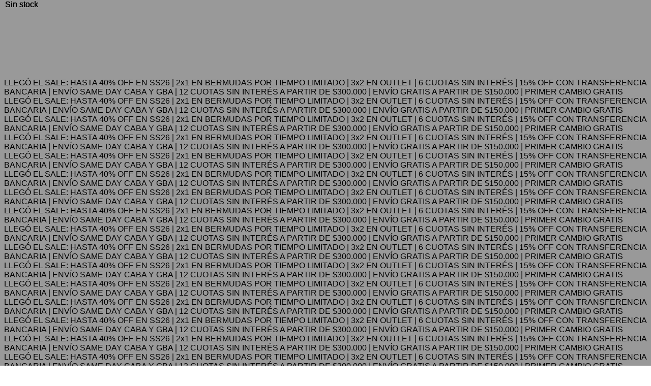

--- FILE ---
content_type: text/plain
request_url: https://www.google-analytics.com/j/collect?v=1&_v=j102&a=1478463374&t=pageview&_s=1&dl=https%3A%2F%2Fresuelto.com.ar%2Fsweaters%2F%3FTalle%3DXl&ul=en-us%40posix&dt=RESUELTO%20%7C%20Sweater%20-%20Tienda%20Online!&sr=1280x720&vp=1280x720&_u=aGBAgEIJAAAAACAMI~&jid=1341601029&gjid=431780291&cid=2065142371.1769748280&tid=UA-222711012-1&_gid=1688138519.1769748280&_slc=1&il1nm=category&il1pi1id=274356028&il1pi1nm=SWEATER%20SAFE%20NEGRO%20WASHED&il1pi1ps=1&il1pi1ca=SWEATERS&il1pi2id=266650184&il1pi2nm=SWEATER%20RAMSEY%20TEJIDO%20MANGA%20CORTA&il1pi2ps=2&il1pi2ca=SWEATERS&il1pi3id=210862141&il1pi3nm=SWEATER%20STATE&il1pi3ps=3&il1pi3ca=SWEATERS&z=1484247784
body_size: -565
content:
2,cG-GQ2E7GB6JF